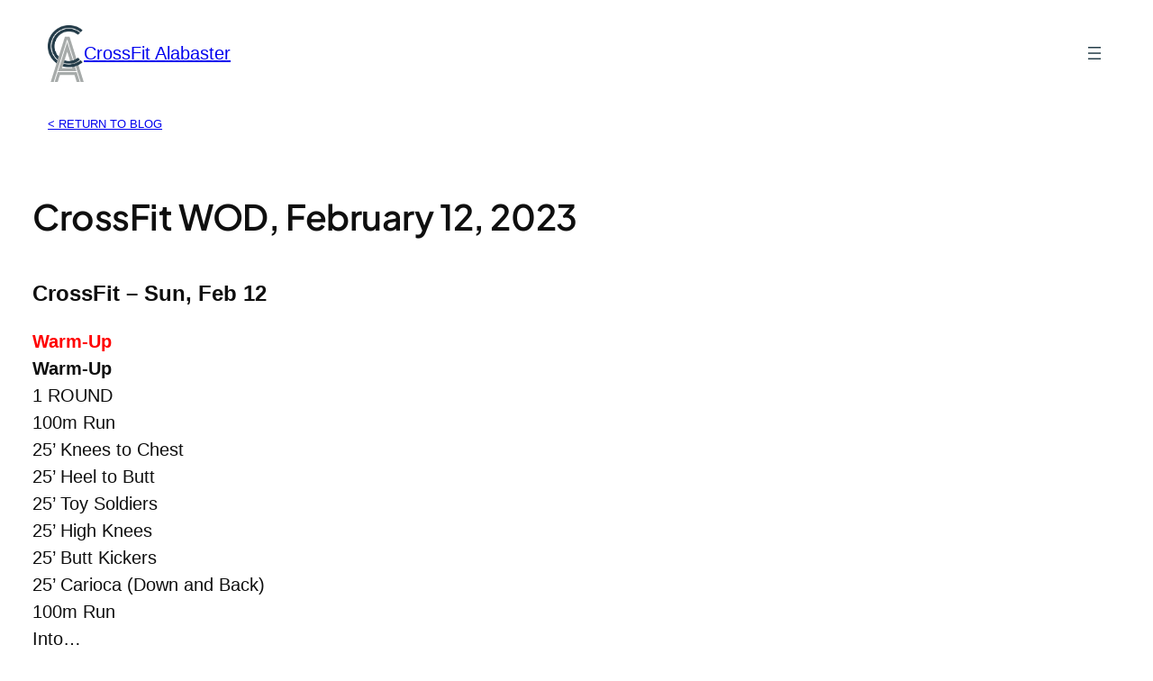

--- FILE ---
content_type: text/css
request_url: https://crossfitalabaster.com/wp-content/themes/cfa/assets/css/general.css?ver=1.0.0
body_size: 423
content:
.wp-block-button.is-style-outline>.wp-block-button__link:not(.has-background):hover{
	background-color:var(--wp--preset--color--secondary);
	color:var(--wp--preset--color--contrast);
	border-color:var(--wp--preset--color--secondary)
}
a{
	text-decoration-thickness:1px!important;
	text-underline-offset:2px
}
.wp-block-navigation ul{
	padding:unset
}
.wp-block-pullquote blockquote{
	margin:0
}

footer.wp-block-template-part {
	margin-block-start: 0;
}

form input[type="submit"] {
	background-color: var(--wp--preset--color--primary);
	border-radius: 999px;
	border: 2px solid #fff;
	color: var(--wp--preset--color--base);
	cursor: pointer;
	font-family: var(--wp--preset--font-family--system-font);
	font-size: var(--wp--preset--font-size--medium);
	font-style: normal;
	font-weight: 600;
	line-height: 1;
	padding-bottom: 0.875rem;
	padding-left: 2.625rem;
	padding-right: 2.625rem;
	padding-top: 0.875rem;
	text-decoration: none;
}
form input[type="submit"]:hover {
	background-color: rgba( 255, 255, 255, 0.15 );
}

.wp-block-latest-posts .wp-block-latest-posts__post-title {
	font-size: 2rem;
	text-decoration: none;
}

.wp-block-latest-posts .wp-block-latest-posts__post-title:hover {
	text-decoration: underline;
}

.wp-block-latest-posts::after {
	content: '';
	display: table;
	clear: both;
}


--- FILE ---
content_type: text/css
request_url: https://crossfitalabaster.com/wp-content/themes/cfa/assets/css/header.css?ver=1.0.0
body_size: 125
content:
body.home .wp-site-blocks > header.wp-block-template-part {
	left: 0;
	position: absolute;
	top: var( --wp-admin--admin-bar--height );
	width: 100vw;
	z-index: 2;
}

body.home :where(.wp-site-blocks) > .entry-content {
	margin-block-start: 0;
}
